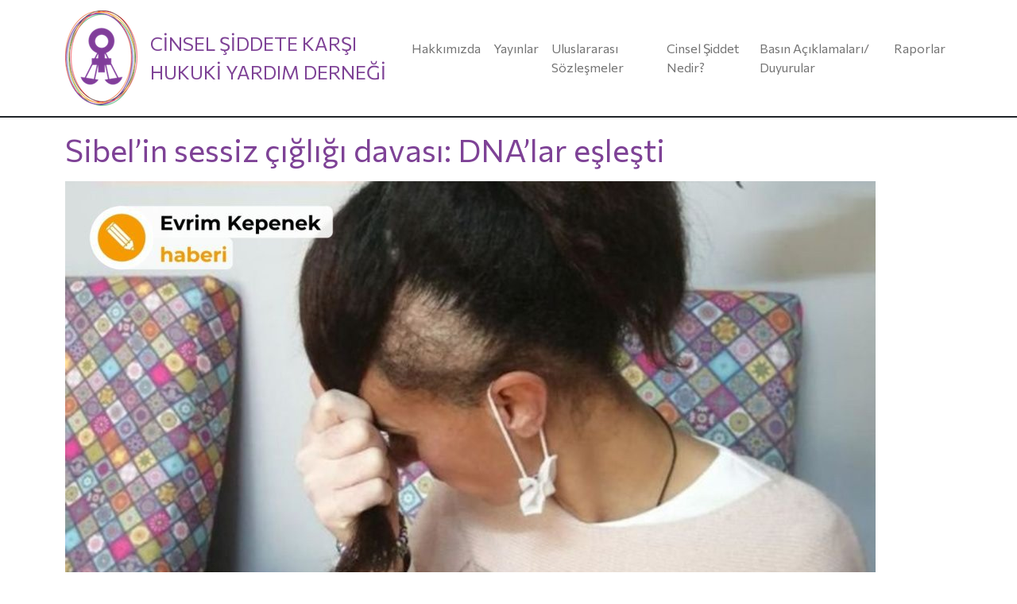

--- FILE ---
content_type: text/html; charset=UTF-8
request_url: https://www.cinselsiddetekarsihukukiyardimburosu.org/2022/04/05/sibelin-sessiz-cigligi-davasi-dnalar-eslesti/
body_size: 5745
content:
<!doctype html>
<html lang="tr">
<head>
	<meta charset="UTF-8">
	<meta name="viewport" content="width=device-width, initial-scale=1">
	<link rel="profile" href="https://gmpg.org/xfn/11">
	<title>Sibel’in sessiz çığlığı davası: DNA’lar eşleşti &#8211; Cinsel Şiddete Karşı Hukuki Yardım Bürosu</title>
<meta name='robots' content='max-image-preview:large' />
<link rel="alternate" title="oEmbed (JSON)" type="application/json+oembed" href="https://www.cinselsiddetekarsihukukiyardimburosu.org/wp-json/oembed/1.0/embed?url=https%3A%2F%2Fwww.cinselsiddetekarsihukukiyardimburosu.org%2F2022%2F04%2F05%2Fsibelin-sessiz-cigligi-davasi-dnalar-eslesti%2F" />
<link rel="alternate" title="oEmbed (XML)" type="text/xml+oembed" href="https://www.cinselsiddetekarsihukukiyardimburosu.org/wp-json/oembed/1.0/embed?url=https%3A%2F%2Fwww.cinselsiddetekarsihukukiyardimburosu.org%2F2022%2F04%2F05%2Fsibelin-sessiz-cigligi-davasi-dnalar-eslesti%2F&#038;format=xml" />
<style id='wp-img-auto-sizes-contain-inline-css'>
img:is([sizes=auto i],[sizes^="auto," i]){contain-intrinsic-size:3000px 1500px}
/*# sourceURL=wp-img-auto-sizes-contain-inline-css */
</style>
<style id='wp-block-library-inline-css'>
:root{--wp-block-synced-color:#7a00df;--wp-block-synced-color--rgb:122,0,223;--wp-bound-block-color:var(--wp-block-synced-color);--wp-editor-canvas-background:#ddd;--wp-admin-theme-color:#007cba;--wp-admin-theme-color--rgb:0,124,186;--wp-admin-theme-color-darker-10:#006ba1;--wp-admin-theme-color-darker-10--rgb:0,107,160.5;--wp-admin-theme-color-darker-20:#005a87;--wp-admin-theme-color-darker-20--rgb:0,90,135;--wp-admin-border-width-focus:2px}@media (min-resolution:192dpi){:root{--wp-admin-border-width-focus:1.5px}}.wp-element-button{cursor:pointer}:root .has-very-light-gray-background-color{background-color:#eee}:root .has-very-dark-gray-background-color{background-color:#313131}:root .has-very-light-gray-color{color:#eee}:root .has-very-dark-gray-color{color:#313131}:root .has-vivid-green-cyan-to-vivid-cyan-blue-gradient-background{background:linear-gradient(135deg,#00d084,#0693e3)}:root .has-purple-crush-gradient-background{background:linear-gradient(135deg,#34e2e4,#4721fb 50%,#ab1dfe)}:root .has-hazy-dawn-gradient-background{background:linear-gradient(135deg,#faaca8,#dad0ec)}:root .has-subdued-olive-gradient-background{background:linear-gradient(135deg,#fafae1,#67a671)}:root .has-atomic-cream-gradient-background{background:linear-gradient(135deg,#fdd79a,#004a59)}:root .has-nightshade-gradient-background{background:linear-gradient(135deg,#330968,#31cdcf)}:root .has-midnight-gradient-background{background:linear-gradient(135deg,#020381,#2874fc)}:root{--wp--preset--font-size--normal:16px;--wp--preset--font-size--huge:42px}.has-regular-font-size{font-size:1em}.has-larger-font-size{font-size:2.625em}.has-normal-font-size{font-size:var(--wp--preset--font-size--normal)}.has-huge-font-size{font-size:var(--wp--preset--font-size--huge)}.has-text-align-center{text-align:center}.has-text-align-left{text-align:left}.has-text-align-right{text-align:right}.has-fit-text{white-space:nowrap!important}#end-resizable-editor-section{display:none}.aligncenter{clear:both}.items-justified-left{justify-content:flex-start}.items-justified-center{justify-content:center}.items-justified-right{justify-content:flex-end}.items-justified-space-between{justify-content:space-between}.screen-reader-text{border:0;clip-path:inset(50%);height:1px;margin:-1px;overflow:hidden;padding:0;position:absolute;width:1px;word-wrap:normal!important}.screen-reader-text:focus{background-color:#ddd;clip-path:none;color:#444;display:block;font-size:1em;height:auto;left:5px;line-height:normal;padding:15px 23px 14px;text-decoration:none;top:5px;width:auto;z-index:100000}html :where(.has-border-color){border-style:solid}html :where([style*=border-top-color]){border-top-style:solid}html :where([style*=border-right-color]){border-right-style:solid}html :where([style*=border-bottom-color]){border-bottom-style:solid}html :where([style*=border-left-color]){border-left-style:solid}html :where([style*=border-width]){border-style:solid}html :where([style*=border-top-width]){border-top-style:solid}html :where([style*=border-right-width]){border-right-style:solid}html :where([style*=border-bottom-width]){border-bottom-style:solid}html :where([style*=border-left-width]){border-left-style:solid}html :where(img[class*=wp-image-]){height:auto;max-width:100%}:where(figure){margin:0 0 1em}html :where(.is-position-sticky){--wp-admin--admin-bar--position-offset:var(--wp-admin--admin-bar--height,0px)}@media screen and (max-width:600px){html :where(.is-position-sticky){--wp-admin--admin-bar--position-offset:0px}}

/*# sourceURL=wp-block-library-inline-css */
</style><style id='wp-block-heading-inline-css'>
h1:where(.wp-block-heading).has-background,h2:where(.wp-block-heading).has-background,h3:where(.wp-block-heading).has-background,h4:where(.wp-block-heading).has-background,h5:where(.wp-block-heading).has-background,h6:where(.wp-block-heading).has-background{padding:1.25em 2.375em}h1.has-text-align-left[style*=writing-mode]:where([style*=vertical-lr]),h1.has-text-align-right[style*=writing-mode]:where([style*=vertical-rl]),h2.has-text-align-left[style*=writing-mode]:where([style*=vertical-lr]),h2.has-text-align-right[style*=writing-mode]:where([style*=vertical-rl]),h3.has-text-align-left[style*=writing-mode]:where([style*=vertical-lr]),h3.has-text-align-right[style*=writing-mode]:where([style*=vertical-rl]),h4.has-text-align-left[style*=writing-mode]:where([style*=vertical-lr]),h4.has-text-align-right[style*=writing-mode]:where([style*=vertical-rl]),h5.has-text-align-left[style*=writing-mode]:where([style*=vertical-lr]),h5.has-text-align-right[style*=writing-mode]:where([style*=vertical-rl]),h6.has-text-align-left[style*=writing-mode]:where([style*=vertical-lr]),h6.has-text-align-right[style*=writing-mode]:where([style*=vertical-rl]){rotate:180deg}
/*# sourceURL=https://www.cinselsiddetekarsihukukiyardimburosu.org/wp-includes/blocks/heading/style.min.css */
</style>
<style id='wp-block-paragraph-inline-css'>
.is-small-text{font-size:.875em}.is-regular-text{font-size:1em}.is-large-text{font-size:2.25em}.is-larger-text{font-size:3em}.has-drop-cap:not(:focus):first-letter{float:left;font-size:8.4em;font-style:normal;font-weight:100;line-height:.68;margin:.05em .1em 0 0;text-transform:uppercase}body.rtl .has-drop-cap:not(:focus):first-letter{float:none;margin-left:.1em}p.has-drop-cap.has-background{overflow:hidden}:root :where(p.has-background){padding:1.25em 2.375em}:where(p.has-text-color:not(.has-link-color)) a{color:inherit}p.has-text-align-left[style*="writing-mode:vertical-lr"],p.has-text-align-right[style*="writing-mode:vertical-rl"]{rotate:180deg}
/*# sourceURL=https://www.cinselsiddetekarsihukukiyardimburosu.org/wp-includes/blocks/paragraph/style.min.css */
</style>
<style id='global-styles-inline-css'>
:root{--wp--preset--aspect-ratio--square: 1;--wp--preset--aspect-ratio--4-3: 4/3;--wp--preset--aspect-ratio--3-4: 3/4;--wp--preset--aspect-ratio--3-2: 3/2;--wp--preset--aspect-ratio--2-3: 2/3;--wp--preset--aspect-ratio--16-9: 16/9;--wp--preset--aspect-ratio--9-16: 9/16;--wp--preset--color--black: #000000;--wp--preset--color--cyan-bluish-gray: #abb8c3;--wp--preset--color--white: #ffffff;--wp--preset--color--pale-pink: #f78da7;--wp--preset--color--vivid-red: #cf2e2e;--wp--preset--color--luminous-vivid-orange: #ff6900;--wp--preset--color--luminous-vivid-amber: #fcb900;--wp--preset--color--light-green-cyan: #7bdcb5;--wp--preset--color--vivid-green-cyan: #00d084;--wp--preset--color--pale-cyan-blue: #8ed1fc;--wp--preset--color--vivid-cyan-blue: #0693e3;--wp--preset--color--vivid-purple: #9b51e0;--wp--preset--gradient--vivid-cyan-blue-to-vivid-purple: linear-gradient(135deg,rgb(6,147,227) 0%,rgb(155,81,224) 100%);--wp--preset--gradient--light-green-cyan-to-vivid-green-cyan: linear-gradient(135deg,rgb(122,220,180) 0%,rgb(0,208,130) 100%);--wp--preset--gradient--luminous-vivid-amber-to-luminous-vivid-orange: linear-gradient(135deg,rgb(252,185,0) 0%,rgb(255,105,0) 100%);--wp--preset--gradient--luminous-vivid-orange-to-vivid-red: linear-gradient(135deg,rgb(255,105,0) 0%,rgb(207,46,46) 100%);--wp--preset--gradient--very-light-gray-to-cyan-bluish-gray: linear-gradient(135deg,rgb(238,238,238) 0%,rgb(169,184,195) 100%);--wp--preset--gradient--cool-to-warm-spectrum: linear-gradient(135deg,rgb(74,234,220) 0%,rgb(151,120,209) 20%,rgb(207,42,186) 40%,rgb(238,44,130) 60%,rgb(251,105,98) 80%,rgb(254,248,76) 100%);--wp--preset--gradient--blush-light-purple: linear-gradient(135deg,rgb(255,206,236) 0%,rgb(152,150,240) 100%);--wp--preset--gradient--blush-bordeaux: linear-gradient(135deg,rgb(254,205,165) 0%,rgb(254,45,45) 50%,rgb(107,0,62) 100%);--wp--preset--gradient--luminous-dusk: linear-gradient(135deg,rgb(255,203,112) 0%,rgb(199,81,192) 50%,rgb(65,88,208) 100%);--wp--preset--gradient--pale-ocean: linear-gradient(135deg,rgb(255,245,203) 0%,rgb(182,227,212) 50%,rgb(51,167,181) 100%);--wp--preset--gradient--electric-grass: linear-gradient(135deg,rgb(202,248,128) 0%,rgb(113,206,126) 100%);--wp--preset--gradient--midnight: linear-gradient(135deg,rgb(2,3,129) 0%,rgb(40,116,252) 100%);--wp--preset--font-size--small: 13px;--wp--preset--font-size--medium: 20px;--wp--preset--font-size--large: 36px;--wp--preset--font-size--x-large: 42px;--wp--preset--spacing--20: 0.44rem;--wp--preset--spacing--30: 0.67rem;--wp--preset--spacing--40: 1rem;--wp--preset--spacing--50: 1.5rem;--wp--preset--spacing--60: 2.25rem;--wp--preset--spacing--70: 3.38rem;--wp--preset--spacing--80: 5.06rem;--wp--preset--shadow--natural: 6px 6px 9px rgba(0, 0, 0, 0.2);--wp--preset--shadow--deep: 12px 12px 50px rgba(0, 0, 0, 0.4);--wp--preset--shadow--sharp: 6px 6px 0px rgba(0, 0, 0, 0.2);--wp--preset--shadow--outlined: 6px 6px 0px -3px rgb(255, 255, 255), 6px 6px rgb(0, 0, 0);--wp--preset--shadow--crisp: 6px 6px 0px rgb(0, 0, 0);}:where(.is-layout-flex){gap: 0.5em;}:where(.is-layout-grid){gap: 0.5em;}body .is-layout-flex{display: flex;}.is-layout-flex{flex-wrap: wrap;align-items: center;}.is-layout-flex > :is(*, div){margin: 0;}body .is-layout-grid{display: grid;}.is-layout-grid > :is(*, div){margin: 0;}:where(.wp-block-columns.is-layout-flex){gap: 2em;}:where(.wp-block-columns.is-layout-grid){gap: 2em;}:where(.wp-block-post-template.is-layout-flex){gap: 1.25em;}:where(.wp-block-post-template.is-layout-grid){gap: 1.25em;}.has-black-color{color: var(--wp--preset--color--black) !important;}.has-cyan-bluish-gray-color{color: var(--wp--preset--color--cyan-bluish-gray) !important;}.has-white-color{color: var(--wp--preset--color--white) !important;}.has-pale-pink-color{color: var(--wp--preset--color--pale-pink) !important;}.has-vivid-red-color{color: var(--wp--preset--color--vivid-red) !important;}.has-luminous-vivid-orange-color{color: var(--wp--preset--color--luminous-vivid-orange) !important;}.has-luminous-vivid-amber-color{color: var(--wp--preset--color--luminous-vivid-amber) !important;}.has-light-green-cyan-color{color: var(--wp--preset--color--light-green-cyan) !important;}.has-vivid-green-cyan-color{color: var(--wp--preset--color--vivid-green-cyan) !important;}.has-pale-cyan-blue-color{color: var(--wp--preset--color--pale-cyan-blue) !important;}.has-vivid-cyan-blue-color{color: var(--wp--preset--color--vivid-cyan-blue) !important;}.has-vivid-purple-color{color: var(--wp--preset--color--vivid-purple) !important;}.has-black-background-color{background-color: var(--wp--preset--color--black) !important;}.has-cyan-bluish-gray-background-color{background-color: var(--wp--preset--color--cyan-bluish-gray) !important;}.has-white-background-color{background-color: var(--wp--preset--color--white) !important;}.has-pale-pink-background-color{background-color: var(--wp--preset--color--pale-pink) !important;}.has-vivid-red-background-color{background-color: var(--wp--preset--color--vivid-red) !important;}.has-luminous-vivid-orange-background-color{background-color: var(--wp--preset--color--luminous-vivid-orange) !important;}.has-luminous-vivid-amber-background-color{background-color: var(--wp--preset--color--luminous-vivid-amber) !important;}.has-light-green-cyan-background-color{background-color: var(--wp--preset--color--light-green-cyan) !important;}.has-vivid-green-cyan-background-color{background-color: var(--wp--preset--color--vivid-green-cyan) !important;}.has-pale-cyan-blue-background-color{background-color: var(--wp--preset--color--pale-cyan-blue) !important;}.has-vivid-cyan-blue-background-color{background-color: var(--wp--preset--color--vivid-cyan-blue) !important;}.has-vivid-purple-background-color{background-color: var(--wp--preset--color--vivid-purple) !important;}.has-black-border-color{border-color: var(--wp--preset--color--black) !important;}.has-cyan-bluish-gray-border-color{border-color: var(--wp--preset--color--cyan-bluish-gray) !important;}.has-white-border-color{border-color: var(--wp--preset--color--white) !important;}.has-pale-pink-border-color{border-color: var(--wp--preset--color--pale-pink) !important;}.has-vivid-red-border-color{border-color: var(--wp--preset--color--vivid-red) !important;}.has-luminous-vivid-orange-border-color{border-color: var(--wp--preset--color--luminous-vivid-orange) !important;}.has-luminous-vivid-amber-border-color{border-color: var(--wp--preset--color--luminous-vivid-amber) !important;}.has-light-green-cyan-border-color{border-color: var(--wp--preset--color--light-green-cyan) !important;}.has-vivid-green-cyan-border-color{border-color: var(--wp--preset--color--vivid-green-cyan) !important;}.has-pale-cyan-blue-border-color{border-color: var(--wp--preset--color--pale-cyan-blue) !important;}.has-vivid-cyan-blue-border-color{border-color: var(--wp--preset--color--vivid-cyan-blue) !important;}.has-vivid-purple-border-color{border-color: var(--wp--preset--color--vivid-purple) !important;}.has-vivid-cyan-blue-to-vivid-purple-gradient-background{background: var(--wp--preset--gradient--vivid-cyan-blue-to-vivid-purple) !important;}.has-light-green-cyan-to-vivid-green-cyan-gradient-background{background: var(--wp--preset--gradient--light-green-cyan-to-vivid-green-cyan) !important;}.has-luminous-vivid-amber-to-luminous-vivid-orange-gradient-background{background: var(--wp--preset--gradient--luminous-vivid-amber-to-luminous-vivid-orange) !important;}.has-luminous-vivid-orange-to-vivid-red-gradient-background{background: var(--wp--preset--gradient--luminous-vivid-orange-to-vivid-red) !important;}.has-very-light-gray-to-cyan-bluish-gray-gradient-background{background: var(--wp--preset--gradient--very-light-gray-to-cyan-bluish-gray) !important;}.has-cool-to-warm-spectrum-gradient-background{background: var(--wp--preset--gradient--cool-to-warm-spectrum) !important;}.has-blush-light-purple-gradient-background{background: var(--wp--preset--gradient--blush-light-purple) !important;}.has-blush-bordeaux-gradient-background{background: var(--wp--preset--gradient--blush-bordeaux) !important;}.has-luminous-dusk-gradient-background{background: var(--wp--preset--gradient--luminous-dusk) !important;}.has-pale-ocean-gradient-background{background: var(--wp--preset--gradient--pale-ocean) !important;}.has-electric-grass-gradient-background{background: var(--wp--preset--gradient--electric-grass) !important;}.has-midnight-gradient-background{background: var(--wp--preset--gradient--midnight) !important;}.has-small-font-size{font-size: var(--wp--preset--font-size--small) !important;}.has-medium-font-size{font-size: var(--wp--preset--font-size--medium) !important;}.has-large-font-size{font-size: var(--wp--preset--font-size--large) !important;}.has-x-large-font-size{font-size: var(--wp--preset--font-size--x-large) !important;}
/*# sourceURL=global-styles-inline-css */
</style>

<style id='classic-theme-styles-inline-css'>
/*! This file is auto-generated */
.wp-block-button__link{color:#fff;background-color:#32373c;border-radius:9999px;box-shadow:none;text-decoration:none;padding:calc(.667em + 2px) calc(1.333em + 2px);font-size:1.125em}.wp-block-file__button{background:#32373c;color:#fff;text-decoration:none}
/*# sourceURL=/wp-includes/css/classic-themes.min.css */
</style>
<link rel='stylesheet' id='pdfp-public-css' href='https://www.cinselsiddetekarsihukukiyardimburosu.org/wp-content/plugins/pdf-poster/build/public.css?ver=1769084664' media='all' />
<link rel='stylesheet' id='cshmd-style-css' href='https://www.cinselsiddetekarsihukukiyardimburosu.org/wp-content/themes/cshmd/style.css?ver=6.9' media='all' />
<script src="https://www.cinselsiddetekarsihukukiyardimburosu.org/wp-content/themes/cshmd/js/bootstrap.bundle.min.js?ver=1" id="cshmd-bs-js"></script>
<script src="https://www.cinselsiddetekarsihukukiyardimburosu.org/wp-content/themes/cshmd/js/popper.js?ver=6.9" id="popper-js"></script>
<link rel="https://api.w.org/" href="https://www.cinselsiddetekarsihukukiyardimburosu.org/wp-json/" /><link rel="alternate" title="JSON" type="application/json" href="https://www.cinselsiddetekarsihukukiyardimburosu.org/wp-json/wp/v2/posts/137" />        <style>
                    </style>
</head>
<body class="wp-singular post-template-default single single-post postid-137 single-format-standard wp-theme-cshmd d-flex flex-column h-100 no-sidebar">
<div id="page">

	<header id="masthead" class="site-header">
			<nav class="navbar navbar-expand-md navbar-light container">
				<a href="https://www.cinselsiddetekarsihukukiyardimburosu.org/" rel="home" class="navbar-brand d-flex align-items-center me-sm-5 pe-sm-5">
	        <img src="https://www.cinselsiddetekarsihukukiyardimburosu.org/wp-content/themes/cshmd/img/amblem.png" class="img-fluid" alt="Cinsel Şiddete Karşı Hukuki Yardım Bürosu">
	        <span class="fs-4 text-primary ms-3">CİNSEL ŞİDDETE KARŞI <br />HUKUKİ YARDIM DERNEĞİ </span>
	      </a>
				<button class="mx-auto navbar-toggler" type="button" data-bs-toggle="collapse" data-bs-target="#main-menu" aria-controls="main-menu" aria-expanded="false" aria-label="Toggle navigation">
					<span class="navbar-toggler-icon"></span>
				</button>
				<div class="collapse navbar-collapse" id="main-menu">
					<ul id="menu-ana-sayfa" class="navbar-nav me-auto mb-2 mb-md-0 "><li  id="menu-item-196" class="menu-item menu-item-type-post_type menu-item-object-page nav-item nav-item-196"><a href="https://www.cinselsiddetekarsihukukiyardimburosu.org/hakkimizda/" class="nav-link ">Hakkımızda</a></li>
<li  id="menu-item-193" class="menu-item menu-item-type-taxonomy menu-item-object-category nav-item nav-item-193"><a href="https://www.cinselsiddetekarsihukukiyardimburosu.org/category/yayinlar/" class="nav-link ">Yayınlar</a></li>
<li  id="menu-item-194" class="menu-item menu-item-type-taxonomy menu-item-object-category nav-item nav-item-194"><a href="https://www.cinselsiddetekarsihukukiyardimburosu.org/category/sozlesmeler/" class="nav-link ">Uluslararası Sözleşmeler</a></li>
<li  id="menu-item-416" class="menu-item menu-item-type-post_type menu-item-object-page nav-item nav-item-416"><a href="https://www.cinselsiddetekarsihukukiyardimburosu.org/cinsel-siddet-nedir/" class="nav-link ">Cinsel Şiddet Nedir?</a></li>
<li  id="menu-item-671" class="menu-item menu-item-type-taxonomy menu-item-object-category nav-item nav-item-671"><a href="https://www.cinselsiddetekarsihukukiyardimburosu.org/category/basin/" class="nav-link ">Basın Açıklamaları/ Duyurular</a></li>
<li  id="menu-item-769" class="menu-item menu-item-type-taxonomy menu-item-object-category nav-item nav-item-769"><a href="https://www.cinselsiddetekarsihukukiyardimburosu.org/category/raporlar/" class="nav-link ">Raporlar</a></li>
</ul>				</div>
			</nav>
		</header><!-- #masthead  -->

	<main id="primary" class="container">

		
<article id="post-137" class="post-137 post type-post status-publish format-standard has-post-thumbnail hentry category-haberler">
	<header class="entry-header">
		<h1 class="entry-title my-3">Sibel’in sessiz çığlığı davası: DNA’lar eşleşti</h1>			</header><!-- .entry-header -->

	
			<div class="post-thumbnail">
				<img width="1020" height="660" src="https://www.cinselsiddetekarsihukukiyardimburosu.org/wp-content/uploads/2022/04/sibel1020.jpg" class="attachment-post-thumbnail size-post-thumbnail wp-post-image" alt="" decoding="async" fetchpriority="high" srcset="https://www.cinselsiddetekarsihukukiyardimburosu.org/wp-content/uploads/2022/04/sibel1020.jpg 1020w, https://www.cinselsiddetekarsihukukiyardimburosu.org/wp-content/uploads/2022/04/sibel1020-300x194.jpg 300w, https://www.cinselsiddetekarsihukukiyardimburosu.org/wp-content/uploads/2022/04/sibel1020-768x497.jpg 768w" sizes="(max-width: 1020px) 100vw, 1020px" />			</div><!-- .post-thumbnail -->

		
	<div class="entry-content">
		
<p>Sibel Y.&#8217;nin örgütlü bir şekilde seks işçiliğine zorlandığına dikkat çeken avukat Eren Keskin, savcının diğer dört sanık hakkındaki beraat talebine tepki gösterdi.</p>



<h2 class="wp-block-heading"></h2>
    <a class="button" href="https://m.bianet.org/bianet/toplumsal-cinsiyet/252459-sibel-in-sessiz-cigligi-davasi-dna-lar-eslesti" target="_blank">haber için tıklayın</a>
	</div><!-- .entry-content -->

	<footer class="entry-footer mb-5">
			</footer><!-- .entry-footer -->
</article><!-- #post-137 -->

	<nav class="navigation post-navigation" aria-label="Yazılar">
		<h2 class="screen-reader-text">Yazı gezinmesi</h2>
		<div class="nav-links"><div class="nav-previous"><a href="https://www.cinselsiddetekarsihukukiyardimburosu.org/2022/04/05/trans-kadin-asyaya-kezzapla-saldiran-emre-bozkurta-haksiz-tahrik-indirimi/" rel="prev"><span class="nav-subtitle">Previous:</span> <span class="nav-title">Trans kadın Asya’ya kezzapla saldıran Emre Bozkurt’a haksız tahrik indirimi!</span></a></div><div class="nav-next"><a href="https://www.cinselsiddetekarsihukukiyardimburosu.org/2022/04/05/urfada-cocuk-istismarina-takipsizlik-bekareti-bozulmadi/" rel="next"><span class="nav-subtitle">Next:</span> <span class="nav-title">Urfa&#8217;da çocuk istismarına takipsizlik: “Bekareti bozulmadı”</span></a></div></div>
	</nav>
	</main><!-- #main -->

	<footer id="colophon" class="footer mt-auto">
		<div class="site-info pb-2 container">
				<div class="align-self-center d-flex justify-content-evenly pt-2">
					<div><a href="https://twitter.com/HukukiYard" target="_blank"><img src="https://www.cinselsiddetekarsihukukiyardimburosu.org/wp-content/themes/cshmd/img/twitter.svg" class="social-logo" />/HukukiYard</a></div>
					<div><img src="https://www.cinselsiddetekarsihukukiyardimburosu.org/wp-content/themes/cshmd/img/phone.png" class="social-logo" /><span itemprop='telephone'><a href='tel:+02122454593'>(212) 245 45 93</a></div>
				</div>
		</div><!-- .site-info -->
	</footer><!-- #colophon -->
</div><!-- #page -->

<script type="speculationrules">
{"prefetch":[{"source":"document","where":{"and":[{"href_matches":"/*"},{"not":{"href_matches":["/wp-*.php","/wp-admin/*","/wp-content/uploads/*","/wp-content/*","/wp-content/plugins/*","/wp-content/themes/cshmd/*","/*\\?(.+)"]}},{"not":{"selector_matches":"a[rel~=\"nofollow\"]"}},{"not":{"selector_matches":".no-prefetch, .no-prefetch a"}}]},"eagerness":"conservative"}]}
</script>

</body>
</html>

<!-- Dynamic page generated in 0.083 seconds. -->
<!-- Cached page generated by WP-Super-Cache on 2026-01-22 12:24:25 -->

<!-- super cache -->

--- FILE ---
content_type: text/css
request_url: https://www.cinselsiddetekarsihukukiyardimburosu.org/wp-content/themes/cshmd/style.css?ver=6.9
body_size: 78
content:
/*!
Theme Name: cshmd
Theme URI: http://underscores.me/
Author: CSHMD
Author URI: http://cinselsiddetekarsihukukiyardimburosu.org/
Description: Cinsel Şiddetle Şiddete Karşı Hukuki Yardım Bürosu görsel düzeni
Version: 1.0
Tested up to: 5.9
Requires PHP: 5.6
License: GNU General Public License v2 or later
License URI: LICENSE
Text Domain: cshmd
Tags: custom-background, custom-logo, custom-menu, featured-images, threaded-comments, translation-ready */

@import "css/style.css";


--- FILE ---
content_type: text/javascript
request_url: https://www.cinselsiddetekarsihukukiyardimburosu.org/wp-content/themes/cshmd/js/popper.js?ver=6.9
body_size: 7963
content:
/**
 * @popperjs/core v2.11.0 - MIT License
 */

"use strict";
! function(e, t) { "object" == typeof exports && "undefined" != typeof module ? t(exports) : "function" == typeof define && define.amd ? define(["exports"], t) : t((e = "undefined" != typeof globalThis ? globalThis : e || self).Popper = {}) }(this, (function(e) {
    function t(e) { return null == e ? window : "[object Window]" !== e.toString() ? (e = e.ownerDocument) && e.defaultView || window : e }

    function n(e) { return e instanceof t(e).Element || e instanceof Element }

    function o(e) { return e instanceof t(e).HTMLElement || e instanceof HTMLElement }

    function r(e) { return "undefined" != typeof ShadowRoot && (e instanceof t(e).ShadowRoot || e instanceof ShadowRoot) }

    function i(e, t) {
        void 0 === t && (t = !1);
        var n = e.getBoundingClientRect(),
            r = 1,
            i = 1;
        return o(e) && t && (t = e.offsetHeight, 0 < (e = e.offsetWidth) && (r = I(n.width) / e || 1), 0 < t && (i = I(n.height) / t || 1)), { width: n.width / r, height: n.height / i, top: n.top / i, right: n.right / r, bottom: n.bottom / i, left: n.left / r, x: n.left / r, y: n.top / i }
    }

    function a(e) { return { scrollLeft: (e = t(e)).pageXOffset, scrollTop: e.pageYOffset } }

    function s(e) { return e ? (e.nodeName || "").toLowerCase() : null }

    function f(e) { return ((n(e) ? e.ownerDocument : e.document) || window.document).documentElement }

    function p(e) { return i(f(e)).left + a(e).scrollLeft }

    function c(e) { return t(e).getComputedStyle(e) }

    function l(e) { return e = c(e), /auto|scroll|overlay|hidden/.test(e.overflow + e.overflowY + e.overflowX) }

    function u(e, n, r) {
        void 0 === r && (r = !1);
        var c, u = o(n);
        if (c = o(n)) {
            var d = n.getBoundingClientRect();
            c = I(d.width) / n.offsetWidth || 1, d = I(d.height) / n.offsetHeight || 1, c = 1 !== c || 1 !== d
        }
        d = c, c = f(n), e = i(e, d), d = { scrollLeft: 0, scrollTop: 0 };
        var h = { x: 0, y: 0 };
        return (u || !u && !r) && (("body" !== s(n) || l(c)) && (d = n !== t(n) && o(n) ? { scrollLeft: n.scrollLeft, scrollTop: n.scrollTop } : a(n)), o(n) ? ((h = i(n, !0)).x += n.clientLeft, h.y += n.clientTop) : c && (h.x = p(c))), { x: e.left + d.scrollLeft - h.x, y: e.top + d.scrollTop - h.y, width: e.width, height: e.height }
    }

    function d(e) {
        var t = i(e),
            n = e.offsetWidth,
            o = e.offsetHeight;
        return 1 >= Math.abs(t.width - n) && (n = t.width), 1 >= Math.abs(t.height - o) && (o = t.height), { x: e.offsetLeft, y: e.offsetTop, width: n, height: o }
    }

    function h(e) { return "html" === s(e) ? e : e.assignedSlot || e.parentNode || (r(e) ? e.host : null) || f(e) }

    function m(e) { return 0 <= ["html", "body", "#document"].indexOf(s(e)) ? e.ownerDocument.body : o(e) && l(e) ? e : m(h(e)) }

    function v(e, n) {
        var o;
        void 0 === n && (n = []);
        var r = m(e);
        return e = r === (null == (o = e.ownerDocument) ? void 0 : o.body), o = t(r), r = e ? [o].concat(o.visualViewport || [], l(r) ? r : []) : r, n = n.concat(r), e ? n : n.concat(v(h(r)))
    }

    function g(e) { return o(e) && "fixed" !== c(e).position ? e.offsetParent : null }

    function y(e) {
        for (var n = t(e), r = g(e); r && 0 <= ["table", "td", "th"].indexOf(s(r)) && "static" === c(r).position;) r = g(r);
        if (r && ("html" === s(r) || "body" === s(r) && "static" === c(r).position)) return n;
        if (!r) e: {
            if (r = -1 !== navigator.userAgent.toLowerCase().indexOf("firefox"), -1 === navigator.userAgent.indexOf("Trident") || !o(e) || "fixed" !== c(e).position)
                for (e = h(e); o(e) && 0 > ["html", "body"].indexOf(s(e));) {
                    var i = c(e);
                    if ("none" !== i.transform || "none" !== i.perspective || "paint" === i.contain || -1 !== ["transform", "perspective"].indexOf(i.willChange) || r && "filter" === i.willChange || r && i.filter && "none" !== i.filter) { r = e; break e }
                    e = e.parentNode
                }
            r = null
        }
        return r || n
    }

    function b(e) {
        function t(e) { o.add(e.name), [].concat(e.requires || [], e.requiresIfExists || []).forEach((function(e) { o.has(e) || (e = n.get(e)) && t(e) })), r.push(e) }
        var n = new Map,
            o = new Set,
            r = [];
        return e.forEach((function(e) { n.set(e.name, e) })), e.forEach((function(e) { o.has(e.name) || t(e) })), r
    }

    function w(e) { var t; return function() { return t || (t = new Promise((function(n) { Promise.resolve().then((function() { t = void 0, n(e()) })) }))), t } }

    function x(e) { return e.split("-")[0] }

    function O(e, t) {
        var n = t.getRootNode && t.getRootNode();
        if (e.contains(t)) return !0;
        if (n && r(n))
            do {
                if (t && e.isSameNode(t)) return !0;
                t = t.parentNode || t.host
            } while (t);
        return !1
    }

    function j(e) { return Object.assign({}, e, { left: e.x, top: e.y, right: e.x + e.width, bottom: e.y + e.height }) }

    function E(e, o) {
        if ("viewport" === o) {
            o = t(e);
            var r = f(e);
            o = o.visualViewport;
            var s = r.clientWidth;
            r = r.clientHeight;
            var l = 0,
                u = 0;
            o && (s = o.width, r = o.height, /^((?!chrome|android).)*safari/i.test(navigator.userAgent) || (l = o.offsetLeft, u = o.offsetTop)), e = j(e = { width: s, height: r, x: l + p(e), y: u })
        } else n(o) ? ((e = i(o)).top += o.clientTop, e.left += o.clientLeft, e.bottom = e.top + o.clientHeight, e.right = e.left + o.clientWidth, e.width = o.clientWidth, e.height = o.clientHeight, e.x = e.left, e.y = e.top) : (u = f(e), e = f(u), s = a(u), o = null == (r = u.ownerDocument) ? void 0 : r.body, r = V(e.scrollWidth, e.clientWidth, o ? o.scrollWidth : 0, o ? o.clientWidth : 0), l = V(e.scrollHeight, e.clientHeight, o ? o.scrollHeight : 0, o ? o.clientHeight : 0), u = -s.scrollLeft + p(u), s = -s.scrollTop, "rtl" === c(o || e).direction && (u += V(e.clientWidth, o ? o.clientWidth : 0) - r), e = j({ width: r, height: l, x: u, y: s }));
        return e
    }

    function D(e, t, r) {
        return t = "clippingParents" === t ? function(e) {
            var t = v(h(e)),
                r = 0 <= ["absolute", "fixed"].indexOf(c(e).position),
                i = r && o(e) ? y(e) : e;
            return n(i) ? t.filter((function(e) { return n(e) && O(e, i) && "body" !== s(e) && (!r || "static" !== c(e).position) })) : []
        }(e) : [].concat(t), (r = (r = [].concat(t, [r])).reduce((function(t, n) { return n = E(e, n), t.top = V(n.top, t.top), t.right = N(n.right, t.right), t.bottom = N(n.bottom, t.bottom), t.left = V(n.left, t.left), t }), E(e, r[0]))).width = r.right - r.left, r.height = r.bottom - r.top, r.x = r.left, r.y = r.top, r
    }

    function A(e) { return e.split("-")[1] }

    function L(e) { return 0 <= ["top", "bottom"].indexOf(e) ? "x" : "y" }

    function P(e) {
        var t = e.reference,
            n = e.element,
            o = (e = e.placement) ? x(e) : null;
        e = e ? A(e) : null;
        var r = t.x + t.width / 2 - n.width / 2,
            i = t.y + t.height / 2 - n.height / 2;
        switch (o) {
            case "top":
                r = { x: r, y: t.y - n.height };
                break;
            case "bottom":
                r = { x: r, y: t.y + t.height };
                break;
            case "right":
                r = { x: t.x + t.width, y: i };
                break;
            case "left":
                r = { x: t.x - n.width, y: i };
                break;
            default:
                r = { x: t.x, y: t.y }
        }
        if (null != (o = o ? L(o) : null)) switch (i = "y" === o ? "height" : "width", e) {
            case "start":
                r[o] -= t[i] / 2 - n[i] / 2;
                break;
            case "end":
                r[o] += t[i] / 2 - n[i] / 2
        }
        return r
    }

    function M(e) { return Object.assign({}, { top: 0, right: 0, bottom: 0, left: 0 }, e) }

    function k(e, t) { return t.reduce((function(t, n) { return t[n] = e, t }), {}) }

    function W(e, t) {
        void 0 === t && (t = {});
        var o = t;
        t = void 0 === (t = o.placement) ? e.placement : t;
        var r = o.boundary,
            a = void 0 === r ? "clippingParents" : r,
            s = void 0 === (r = o.rootBoundary) ? "viewport" : r;
        r = void 0 === (r = o.elementContext) ? "popper" : r;
        var p = o.altBoundary,
            c = void 0 !== p && p;
        o = M("number" != typeof(o = void 0 === (o = o.padding) ? 0 : o) ? o : k(o, _)), p = e.rects.popper, a = D(n(c = e.elements[c ? "popper" === r ? "reference" : "popper" : r]) ? c : c.contextElement || f(e.elements.popper), a, s), c = P({ reference: s = i(e.elements.reference), element: p, strategy: "absolute", placement: t }), p = j(Object.assign({}, p, c)), s = "popper" === r ? p : s;
        var l = { top: a.top - s.top + o.top, bottom: s.bottom - a.bottom + o.bottom, left: a.left - s.left + o.left, right: s.right - a.right + o.right };
        if (e = e.modifiersData.offset, "popper" === r && e) {
            var u = e[t];
            Object.keys(l).forEach((function(e) {
                var t = 0 <= ["right", "bottom"].indexOf(e) ? 1 : -1,
                    n = 0 <= ["top", "bottom"].indexOf(e) ? "y" : "x";
                l[e] += u[n] * t
            }))
        }
        return l
    }

    function B() { for (var e = arguments.length, t = Array(e), n = 0; n < e; n++) t[n] = arguments[n]; return !t.some((function(e) { return !(e && "function" == typeof e.getBoundingClientRect) })) }

    function H(e) {
        void 0 === e && (e = {});
        var t = e.defaultModifiers,
            o = void 0 === t ? [] : t,
            r = void 0 === (e = e.defaultOptions) ? X : e;
        return function(e, t, i) {
            function a() { f.forEach((function(e) { return e() })), f = [] }
            void 0 === i && (i = r);
            var s = { placement: "bottom", orderedModifiers: [], options: Object.assign({}, X, r), modifiersData: {}, elements: { reference: e, popper: t }, attributes: {}, styles: {} },
                f = [],
                p = !1,
                c = {
                    state: s,
                    setOptions: function(i) {
                        return i = "function" == typeof i ? i(s.options) : i, a(), s.options = Object.assign({}, r, s.options, i), s.scrollParents = { reference: n(e) ? v(e) : e.contextElement ? v(e.contextElement) : [], popper: v(t) }, i = function(e) { var t = b(e); return z.reduce((function(e, n) { return e.concat(t.filter((function(e) { return e.phase === n }))) }), []) }(function(e) { var t = e.reduce((function(e, t) { var n = e[t.name]; return e[t.name] = n ? Object.assign({}, n, t, { options: Object.assign({}, n.options, t.options), data: Object.assign({}, n.data, t.data) }) : t, e }), {}); return Object.keys(t).map((function(e) { return t[e] })) }([].concat(o, s.options.modifiers))), s.orderedModifiers = i.filter((function(e) { return e.enabled })), s.orderedModifiers.forEach((function(e) {
                            var t = e.name,
                                n = e.options;
                            n = void 0 === n ? {} : n, "function" == typeof(e = e.effect) && (t = e({ state: s, name: t, instance: c, options: n }), f.push(t || function() {}))
                        })), c.update()
                    },
                    forceUpdate: function() {
                        if (!p) {
                            var e = s.elements,
                                t = e.reference;
                            if (B(t, e = e.popper))
                                for (s.rects = { reference: u(t, y(e), "fixed" === s.options.strategy), popper: d(e) }, s.reset = !1, s.placement = s.options.placement, s.orderedModifiers.forEach((function(e) { return s.modifiersData[e.name] = Object.assign({}, e.data) })), t = 0; t < s.orderedModifiers.length; t++)
                                    if (!0 === s.reset) s.reset = !1, t = -1;
                                    else {
                                        var n = s.orderedModifiers[t];
                                        e = n.fn;
                                        var o = n.options;
                                        o = void 0 === o ? {} : o, n = n.name, "function" == typeof e && (s = e({ state: s, options: o, name: n, instance: c }) || s)
                                    }
                        }
                    },
                    update: w((function() { return new Promise((function(e) { c.forceUpdate(), e(s) })) })),
                    destroy: function() { a(), p = !0 }
                };
            return B(e, t) ? (c.setOptions(i).then((function(e) {!p && i.onFirstUpdate && i.onFirstUpdate(e) })), c) : c
        }
    }

    function T(e) {
        var n, o = e.popper,
            r = e.popperRect,
            i = e.placement,
            a = e.variation,
            s = e.offsets,
            p = e.position,
            l = e.gpuAcceleration,
            u = e.adaptive,
            d = e.roundOffsets;
        if (e = e.isFixed, !0 === d) {
            d = s.y;
            var h = window.devicePixelRatio || 1;
            d = { x: I(s.x * h) / h || 0, y: I(d * h) / h || 0 }
        } else d = "function" == typeof d ? d(s) : s;
        d = void 0 === (d = (h = d).x) ? 0 : d, h = void 0 === (h = h.y) ? 0 : h;
        var m = s.hasOwnProperty("x");
        s = s.hasOwnProperty("y");
        var v, g = "left",
            b = "top",
            w = window;
        if (u) {
            var x = y(o),
                O = "clientHeight",
                j = "clientWidth";
            x === t(o) && ("static" !== c(x = f(o)).position && "absolute" === p && (O = "scrollHeight", j = "scrollWidth")), "top" !== i && ("left" !== i && "right" !== i || "end" !== a) || (b = "bottom", h -= (e && w.visualViewport ? w.visualViewport.height : x[O]) - r.height, h *= l ? 1 : -1), "left" !== i && ("top" !== i && "bottom" !== i || "end" !== a) || (g = "right", d -= (e && w.visualViewport ? w.visualViewport.width : x[j]) - r.width, d *= l ? 1 : -1)
        }
        return o = Object.assign({ position: p }, u && K), l ? Object.assign({}, o, ((v = {})[b] = s ? "0" : "", v[g] = m ? "0" : "", v.transform = 1 >= (w.devicePixelRatio || 1) ? "translate(" + d + "px, " + h + "px)" : "translate3d(" + d + "px, " + h + "px, 0)", v)) : Object.assign({}, o, ((n = {})[b] = s ? h + "px" : "", n[g] = m ? d + "px" : "", n.transform = "", n))
    }

    function R(e) { return e.replace(/left|right|bottom|top/g, (function(e) { return ee[e] })) }

    function S(e) { return e.replace(/start|end/g, (function(e) { return te[e] })) }

    function C(e, t, n) { return void 0 === n && (n = { x: 0, y: 0 }), { top: e.top - t.height - n.y, right: e.right - t.width + n.x, bottom: e.bottom - t.height + n.y, left: e.left - t.width - n.x } }

    function q(e) { return ["top", "right", "bottom", "left"].some((function(t) { return 0 <= e[t] })) }
    var V = Math.max,
        N = Math.min,
        I = Math.round,
        _ = ["top", "bottom", "right", "left"],
        F = _.reduce((function(e, t) { return e.concat([t + "-start", t + "-end"]) }), []),
        U = [].concat(_, ["auto"]).reduce((function(e, t) { return e.concat([t, t + "-start", t + "-end"]) }), []),
        z = "beforeRead read afterRead beforeMain main afterMain beforeWrite write afterWrite".split(" "),
        X = { placement: "bottom", modifiers: [], strategy: "absolute" },
        Y = { passive: !0 },
        G = {
            name: "eventListeners",
            enabled: !0,
            phase: "write",
            fn: function() {},
            effect: function(e) {
                var n = e.state,
                    o = e.instance,
                    r = (e = e.options).scroll,
                    i = void 0 === r || r,
                    a = void 0 === (e = e.resize) || e,
                    s = t(n.elements.popper),
                    f = [].concat(n.scrollParents.reference, n.scrollParents.popper);
                return i && f.forEach((function(e) { e.addEventListener("scroll", o.update, Y) })), a && s.addEventListener("resize", o.update, Y),
                    function() { i && f.forEach((function(e) { e.removeEventListener("scroll", o.update, Y) })), a && s.removeEventListener("resize", o.update, Y) }
            },
            data: {}
        },
        J = {
            name: "popperOffsets",
            enabled: !0,
            phase: "read",
            fn: function(e) {
                var t = e.state;
                t.modifiersData[e.name] = P({ reference: t.rects.reference, element: t.rects.popper, strategy: "absolute", placement: t.placement })
            },
            data: {}
        },
        K = { top: "auto", right: "auto", bottom: "auto", left: "auto" },
        Q = {
            name: "computeStyles",
            enabled: !0,
            phase: "beforeWrite",
            fn: function(e) {
                var t = e.state,
                    n = e.options;
                e = void 0 === (e = n.gpuAcceleration) || e;
                var o = n.adaptive;
                o = void 0 === o || o, n = void 0 === (n = n.roundOffsets) || n, e = { placement: x(t.placement), variation: A(t.placement), popper: t.elements.popper, popperRect: t.rects.popper, gpuAcceleration: e, isFixed: "fixed" === t.options.strategy }, null != t.modifiersData.popperOffsets && (t.styles.popper = Object.assign({}, t.styles.popper, T(Object.assign({}, e, { offsets: t.modifiersData.popperOffsets, position: t.options.strategy, adaptive: o, roundOffsets: n })))), null != t.modifiersData.arrow && (t.styles.arrow = Object.assign({}, t.styles.arrow, T(Object.assign({}, e, { offsets: t.modifiersData.arrow, position: "absolute", adaptive: !1, roundOffsets: n })))), t.attributes.popper = Object.assign({}, t.attributes.popper, { "data-popper-placement": t.placement })
            },
            data: {}
        },
        Z = {
            name: "applyStyles",
            enabled: !0,
            phase: "write",
            fn: function(e) {
                var t = e.state;
                Object.keys(t.elements).forEach((function(e) {
                    var n = t.styles[e] || {},
                        r = t.attributes[e] || {},
                        i = t.elements[e];
                    o(i) && s(i) && (Object.assign(i.style, n), Object.keys(r).forEach((function(e) { var t = r[e];!1 === t ? i.removeAttribute(e) : i.setAttribute(e, !0 === t ? "" : t) })))
                }))
            },
            effect: function(e) {
                var t = e.state,
                    n = { popper: { position: t.options.strategy, left: "0", top: "0", margin: "0" }, arrow: { position: "absolute" }, reference: {} };
                return Object.assign(t.elements.popper.style, n.popper), t.styles = n, t.elements.arrow && Object.assign(t.elements.arrow.style, n.arrow),
                    function() {
                        Object.keys(t.elements).forEach((function(e) {
                            var r = t.elements[e],
                                i = t.attributes[e] || {};
                            e = Object.keys(t.styles.hasOwnProperty(e) ? t.styles[e] : n[e]).reduce((function(e, t) { return e[t] = "", e }), {}), o(r) && s(r) && (Object.assign(r.style, e), Object.keys(i).forEach((function(e) { r.removeAttribute(e) })))
                        }))
                    }
            },
            requires: ["computeStyles"]
        },
        $ = {
            name: "offset",
            enabled: !0,
            phase: "main",
            requires: ["popperOffsets"],
            fn: function(e) {
                var t = e.state,
                    n = e.name,
                    o = void 0 === (e = e.options.offset) ? [0, 0] : e,
                    r = (e = U.reduce((function(e, n) {
                        var r = t.rects,
                            i = x(n),
                            a = 0 <= ["left", "top"].indexOf(i) ? -1 : 1,
                            s = "function" == typeof o ? o(Object.assign({}, r, { placement: n })) : o;
                        return r = (r = s[0]) || 0, s = ((s = s[1]) || 0) * a, i = 0 <= ["left", "right"].indexOf(i) ? { x: s, y: r } : { x: r, y: s }, e[n] = i, e
                    }), {}))[t.placement],
                    i = r.x;
                r = r.y, null != t.modifiersData.popperOffsets && (t.modifiersData.popperOffsets.x += i, t.modifiersData.popperOffsets.y += r), t.modifiersData[n] = e
            }
        },
        ee = { left: "right", right: "left", bottom: "top", top: "bottom" },
        te = { start: "end", end: "start" },
        ne = {
            name: "flip",
            enabled: !0,
            phase: "main",
            fn: function(e) {
                var t = e.state,
                    n = e.options;
                if (e = e.name, !t.modifiersData[e]._skip) {
                    var o = n.mainAxis;
                    o = void 0 === o || o;
                    var r = n.altAxis;
                    r = void 0 === r || r;
                    var i = n.fallbackPlacements,
                        a = n.padding,
                        s = n.boundary,
                        f = n.rootBoundary,
                        p = n.altBoundary,
                        c = n.flipVariations,
                        l = void 0 === c || c,
                        u = n.allowedAutoPlacements;
                    c = x(n = t.options.placement), i = i || (c !== n && l ? function(e) { if ("auto" === x(e)) return []; var t = R(e); return [S(e), t, S(t)] }(n) : [R(n)]);
                    var d = [n].concat(i).reduce((function(e, n) {
                        return e.concat("auto" === x(n) ? function(e, t) {
                            void 0 === t && (t = {});
                            var n = t.boundary,
                                o = t.rootBoundary,
                                r = t.padding,
                                i = t.flipVariations,
                                a = t.allowedAutoPlacements,
                                s = void 0 === a ? U : a,
                                f = A(t.placement);
                            0 === (i = (t = f ? i ? F : F.filter((function(e) { return A(e) === f })) : _).filter((function(e) { return 0 <= s.indexOf(e) }))).length && (i = t);
                            var p = i.reduce((function(t, i) { return t[i] = W(e, { placement: i, boundary: n, rootBoundary: o, padding: r })[x(i)], t }), {});
                            return Object.keys(p).sort((function(e, t) { return p[e] - p[t] }))
                        }(t, { placement: n, boundary: s, rootBoundary: f, padding: a, flipVariations: l, allowedAutoPlacements: u }) : n)
                    }), []);
                    n = t.rects.reference, i = t.rects.popper;
                    var h = new Map;
                    c = !0;
                    for (var m = d[0], v = 0; v < d.length; v++) {
                        var g = d[v],
                            y = x(g),
                            b = "start" === A(g),
                            w = 0 <= ["top", "bottom"].indexOf(y),
                            O = w ? "width" : "height",
                            j = W(t, { placement: g, boundary: s, rootBoundary: f, altBoundary: p, padding: a });
                        if (b = w ? b ? "right" : "left" : b ? "bottom" : "top", n[O] > i[O] && (b = R(b)), O = R(b), w = [], o && w.push(0 >= j[y]), r && w.push(0 >= j[b], 0 >= j[O]), w.every((function(e) { return e }))) { m = g, c = !1; break }
                        h.set(g, w)
                    }
                    if (c)
                        for (o = function(e) { var t = d.find((function(t) { if (t = h.get(t)) return t.slice(0, e).every((function(e) { return e })) })); if (t) return m = t, "break" }, r = l ? 3 : 1; 0 < r && "break" !== o(r); r--);
                    t.placement !== m && (t.modifiersData[e]._skip = !0, t.placement = m, t.reset = !0)
                }
            },
            requiresIfExists: ["offset"],
            data: { _skip: !1 }
        },
        oe = {
            name: "preventOverflow",
            enabled: !0,
            phase: "main",
            fn: function(e) {
                var t = e.state,
                    n = e.options;
                e = e.name;
                var o = n.mainAxis,
                    r = void 0 === o || o,
                    i = void 0 !== (o = n.altAxis) && o,
                    a = void 0 === (o = n.tether) || o,
                    s = void 0 === (o = n.tetherOffset) ? 0 : o,
                    f = W(t, { boundary: n.boundary, rootBoundary: n.rootBoundary, padding: n.padding, altBoundary: n.altBoundary }),
                    p = x(t.placement),
                    c = A(t.placement),
                    l = !c,
                    u = L(p);
                n = "x" === u ? "y" : "x", o = t.modifiersData.popperOffsets;
                var h = t.rects.reference,
                    m = t.rects.popper,
                    v = "number" == typeof(s = "function" == typeof s ? s(Object.assign({}, t.rects, { placement: t.placement })) : s) ? { mainAxis: s, altAxis: s } : Object.assign({ mainAxis: 0, altAxis: 0 }, s),
                    g = t.modifiersData.offset ? t.modifiersData.offset[t.placement] : null;
                if (s = { x: 0, y: 0 }, o) {
                    if (r) {
                        var b, w = "y" === u ? "top" : "left",
                            O = "y" === u ? "bottom" : "right",
                            j = "y" === u ? "height" : "width",
                            E = (r = o[u]) + f[w],
                            D = r - f[O],
                            P = a ? -m[j] / 2 : 0,
                            M = "start" === c ? h[j] : m[j];
                        c = "start" === c ? -m[j] : -h[j];
                        var k = t.elements.arrow;
                        k = a && k ? d(k) : { width: 0, height: 0 };
                        var B = t.modifiersData["arrow#persistent"] ? t.modifiersData["arrow#persistent"].padding : { top: 0, right: 0, bottom: 0, left: 0 };
                        w = B[w], O = B[O], k = V(0, N(h[j], k[j])), M = l ? h[j] / 2 - P - k - w - v.mainAxis : M - k - w - v.mainAxis, l = l ? -h[j] / 2 + P + k + O + v.mainAxis : c + k + O + v.mainAxis, j = (j = t.elements.arrow && y(t.elements.arrow)) ? "y" === u ? j.clientTop || 0 : j.clientLeft || 0 : 0, P = null != (b = null == g ? void 0 : g[u]) ? b : 0, b = r + l - P, E = a ? N(E, r + M - P - j) : E, b = a ? V(D, b) : D, b = V(E, N(r, b)), o[u] = b, s[u] = b - r
                    }
                    var H;
                    if (i) r = "y" === n ? "height" : "width", b = (i = o[n]) + f["x" === u ? "top" : "left"], f = i - f["x" === u ? "bottom" : "right"], p = -1 !== ["top", "left"].indexOf(p), u = null != (H = null == g ? void 0 : g[n]) ? H : 0, H = p ? b : i - h[r] - m[r] - u + v.altAxis, h = p ? i + h[r] + m[r] - u - v.altAxis : f, a && p ? H = (H = V(H, N(i, h))) > h ? h : H : H = V(a ? H : b, N(i, a ? h : f)), o[n] = H, s[n] = H - i;
                    t.modifiersData[e] = s
                }
            },
            requiresIfExists: ["offset"]
        },
        re = {
            name: "arrow",
            enabled: !0,
            phase: "main",
            fn: function(e) {
                var t, n = e.state,
                    o = e.name,
                    r = e.options,
                    i = n.elements.arrow,
                    a = n.modifiersData.popperOffsets,
                    s = x(n.placement);
                if (e = L(s), s = 0 <= ["left", "right"].indexOf(s) ? "height" : "width", i && a) {
                    r = M("number" != typeof(r = "function" == typeof(r = r.padding) ? r(Object.assign({}, n.rects, { placement: n.placement })) : r) ? r : k(r, _));
                    var f = d(i),
                        p = "y" === e ? "top" : "left",
                        c = "y" === e ? "bottom" : "right",
                        l = n.rects.reference[s] + n.rects.reference[e] - a[e] - n.rects.popper[s];
                    a = a[e] - n.rects.reference[e], a = (i = (i = y(i)) ? "y" === e ? i.clientHeight || 0 : i.clientWidth || 0 : 0) / 2 - f[s] / 2 + (l / 2 - a / 2), s = V(r[p], N(a, i - f[s] - r[c])), n.modifiersData[o] = ((t = {})[e] = s, t.centerOffset = s - a, t)
                }
            },
            effect: function(e) {
                var t = e.state;
                if (null != (e = void 0 === (e = e.options.element) ? "[data-popper-arrow]" : e)) {
                    if ("string" == typeof e && !(e = t.elements.popper.querySelector(e))) return;
                    O(t.elements.popper, e) && (t.elements.arrow = e)
                }
            },
            requires: ["popperOffsets"],
            requiresIfExists: ["preventOverflow"]
        },
        ie = {
            name: "hide",
            enabled: !0,
            phase: "main",
            requiresIfExists: ["preventOverflow"],
            fn: function(e) {
                var t = e.state;
                e = e.name;
                var n = t.rects.reference,
                    o = t.rects.popper,
                    r = t.modifiersData.preventOverflow,
                    i = W(t, { elementContext: "reference" }),
                    a = W(t, { altBoundary: !0 });
                n = C(i, n), o = C(a, o, r), r = q(n), a = q(o), t.modifiersData[e] = { referenceClippingOffsets: n, popperEscapeOffsets: o, isReferenceHidden: r, hasPopperEscaped: a }, t.attributes.popper = Object.assign({}, t.attributes.popper, { "data-popper-reference-hidden": r, "data-popper-escaped": a })
            }
        },
        ae = H({ defaultModifiers: [G, J, Q, Z] }),
        se = [G, J, Q, Z, $, ne, oe, re, ie],
        fe = H({ defaultModifiers: se });
    e.applyStyles = Z, e.arrow = re, e.computeStyles = Q, e.createPopper = fe, e.createPopperLite = ae, e.defaultModifiers = se, e.detectOverflow = W, e.eventListeners = G, e.flip = ne, e.hide = ie, e.offset = $, e.popperGenerator = H, e.popperOffsets = J, e.preventOverflow = oe, Object.defineProperty(e, "__esModule", { value: !0 })
}));